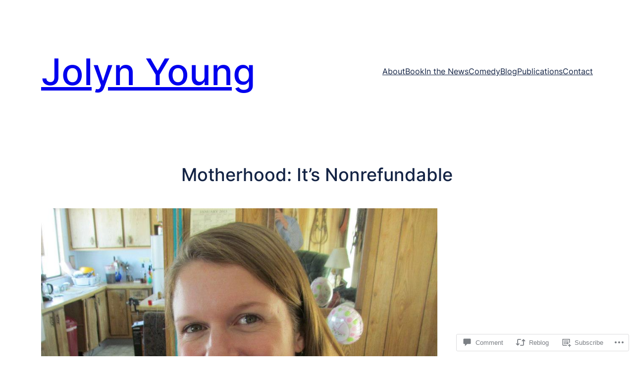

--- FILE ---
content_type: text/css
request_url: https://jolynyoung.com/wp-content/themes/pub/assembler/style.css?m=1767888151i&cssminify=yes
body_size: 1881
content:
body{-webkit-font-smoothing:antialiased}.has-xx-large-font-size,
.has-xxx-large-font-size{line-height:1}.wp-element-button{transition:border,background-color,color,box-shadow,opacity,filter;transition-duration:0.15s;transition-timing-function:cubic-bezier(0.25,0.46,0.45,0.94);backdrop-filter:blur(30px)}label,
.jetpack-field-label .rich-text.jetpack-field-label__input,
.contact-form .grunion-checkbox-multiple-options legend, 
.contact-form .grunion-radio-options legend,
.wp-block-jetpack-contact-form-container .wp-block-jetpack-contact-form label{display:inline-block;font-size:var(--wp--preset--font-size--small);margin-bottom:0.25em;font-weight:inherit}textarea,
input:not([type=submit]):not([type=checkbox]):not([type=radio]):not([type=range]),
.wp-block-post-comments-form textarea,
.wp-block-post-comments-form input:not([type=submit]):not([type=checkbox]):not([type=radio]),
.jetpack-contact-form .jetpack-field .jetpack-field__input,
.jetpack-contact-form .jetpack-field .jetpack-field__textarea{backdrop-filter:saturate(1.075);background-color:transparent;border-color:currentColor;border-style:solid;border-radius:6px;border-width:1px;box-shadow:none;box-sizing:border-box;color:currentColor;filter:brightness(1.05);font-size:var(--wp--preset--font-size--small);font-weight:inherit;line-height:1.5;min-height:42px;padding:0.8rem 1rem;width:100%}textarea:focus,
input:not([type=submit]):focus,
.wp-block-post-comments-form textarea:focus,
.wp-block-post-comments-form input:not([type=submit]):not([type=checkbox]):not([type=radio]):focus{outline:1px solid currentColor}textarea::placeholder,
.input::placeholder,
.wp-block-jetpack-subscriptions__form .components-base-control__field input::placeholder{color:color-mix(in srgb,currentColor 60%,transparent)}.wc-block-components-form .wc-block-components-text-input input:-webkit-autofill,
.wc-block-components-form .wc-block-components-text-input.is-active input[type=email],
.wc-block-components-form .wc-block-components-text-input.is-active input[type=number],
.wc-block-components-form .wc-block-components-text-input.is-active input[type=password],
.wc-block-components-form .wc-block-components-text-input.is-active input[type=tel],
.wc-block-components-form .wc-block-components-text-input.is-active input[type=text],
.wc-block-components-form .wc-block-components-text-input.is-active input[type=url],
.wc-block-components-text-input input:-webkit-autofill,
.wc-block-components-text-input.is-active input[type=email],
.wc-block-components-text-input.is-active input[type=number],
.wc-block-components-text-input.is-active input[type=password],
.wc-block-components-text-input.is-active input[type=tel],
.wc-block-components-text-input.is-active input[type=text],
.wc-block-components-text-input.is-active input[type=url]{padding:1.5em .5em .5em}.contact-form__error{font-size:13px}.contact-form__input-error{font-size:13px;gap:8px}.contact-form__input-error .contact-form__warning-icon{border-width:0}.contact-form .is-style-animated .grunion-field-wrap.grunion-field-select-wrap .animated-label__label label,
.contact-form .is-style-animated .grunion-field-wrap .grunion-field.has-placeholder ~ .animated-label__label label,
.contact-form .is-style-animated .grunion-field-wrap .grunion-field:focus ~ .animated-label__label label,
.contact-form .is-style-animated .grunion-field-wrap .grunion-field:not(:placeholder-shown) ~ .animated-label__label label{opacity:0.7;font-size:11px}.header-cover .wp-block-template-part{max-width:none}.header-cover .wp-block-template-part > .wp-block-group{padding-left:0;padding-right:0}.wp-block-cover[class*="is-style-section"]:not(.is-style-default) .wp-block-cover__image-background{opacity:0.25}.wp-block-cover[class*="is-style-section"]:not(.is-style-default) .wp-block-cover__background{opacity:0}:root :where(.wp-block-cover.is-light){color:var(--wp--preset--color--theme-5,#000)}.wp-block-cover[class*="is-style-section"]:not(.is-style-default) .wp-block-cover__background{opacity:0}footer{margin-top:0!important}.wp-block-social-links.is-style-logos-only li.wp-social-link{color:currentcolor}.wp-block-social-links.is-style-logos-only .wp-social-link svg{height:1em;width:1em}.wp-block-social-links.has-small-icon-size{font-size:20px}.wp-block-navigation__container{row-gap:0}.order-0{order:0}.order-1{order:1}.grow-0{flex-grow:0}.grow{flex-grow:1}@media (min-width: 600px){.md\:order-0{order:0}.md\:order-1{order:1}.md\:grow-0{flex-grow:0}.md\:grow{flex-grow:1}}.overflow-hidden{overflow:hidden}.aspect-16\/9{aspect-ratio:16/9}.aspect-16\/9 img,
.aspect-16\/9 .components-placeholder{aspect-ratio:16/9;object-fit:cover}.aspect-16\/9 .wp-block-image__crop-area,
.aspect-16\/9 .wp-block-image__crop-area img{aspect-ratio:unset}.wc-block-catalog-sorting{position:relative}.wc-block-catalog-sorting > div,
.wc-block-catalog-sorting .woocommerce-ordering{align-items:center;display:flex;gap:8px}.wc-block-catalog-sorting > div >label,
.woocommerce .woocommerce-ordering > label{margin:0;text-wrap:nowrap}.wc-block-catalog-sorting select.orderby{appearance:none;background-color:transparent;border:1px solid color-mix(in srgb,currentColor 50%,transparent);font-family:inherit;font-size:inherit;border-radius:6px;color:currentColor;cursor:pointer;padding:0.75rem 2.5rem 0.75rem 0.75rem;width:100%}.wc-block-catalog-sorting::after{content:'';position:absolute;top:50%;right:0.75rem;transform:translateY(-50%);width:0;height:0;border-left:0.35em solid transparent;border-right:0.35em solid transparent;border-top:0.4em solid currentColor;pointer-events:none}.is-outline-mode .block-editor-block-list__block.wc-block-catalog-sorting:not(.remove-outline):not(.rich-text):not([contenteditable=true]).is-selected:after,
.is-outline-mode .block-editor-block-list__block.wc-block-catalog-sorting:not(.remove-outline).is-hovered:not(.is-selected):after{left:auto;outline-color:transparent;right:0.75rem;top:50%}.wc-block-components-quantity-selector input.input-text.qty.text,
input:not([type=submit]):not([type=checkbox]):not([type=radio]):not([type=range]).wc-block-components-quantity-selector__input{border-style:none}input:not([type=submit]):not([type=checkbox]):not([type=radio]):not([type=range]).qty{padding:inherit}.woocommerce div.product form.cart div.quantity .qty{margin-right:0}.wp-block-add-to-cart-with-options .wc-block-components-quantity-selector{height:100%}.wc-block-add-to-cart-with-options__quantity-selector > div,
.wc-block-add-to-cart-with-options__quantity-selector .wc-block-components-quantity-selector{height:100%}.woocommerce-page label.wp-block-woocommerce-add-to-cart-with-options-variation-selector-attribute-name,
.woocommerce-page label.wc-block-add-to-cart-with-options-variation-selector-attribute-options__pill{margin-bottom:0}.wc-block-order-confirmation-status h1{margin-top:0}.wcpay-express-checkout-wrapper{margin-top:var(--wp--style--block-gap)}.wp-block-product-specifications-item__value p{margin:0}.wp-block-product-specifications-item__value p a{text-decoration:none}.wp-block-woocommerce-product-specifications th,
.wp-block-woocommerce-product-specifications td{border-color:color-mix(in srgb,currentColor 30%,transparent)}.wc-block-components-product-summary,
.wc-block-components-product-summary p{margin:0}.wc-block-components-product-summary p + p{margin-top:var(--wp--style--block-gap)}.wc-block-cart-item__wrap .wc-block-components-product-name{text-decoration:none}@media (min-width: 782px){.wp-block-columns.row-reverse{flex-direction:row-reverse}}